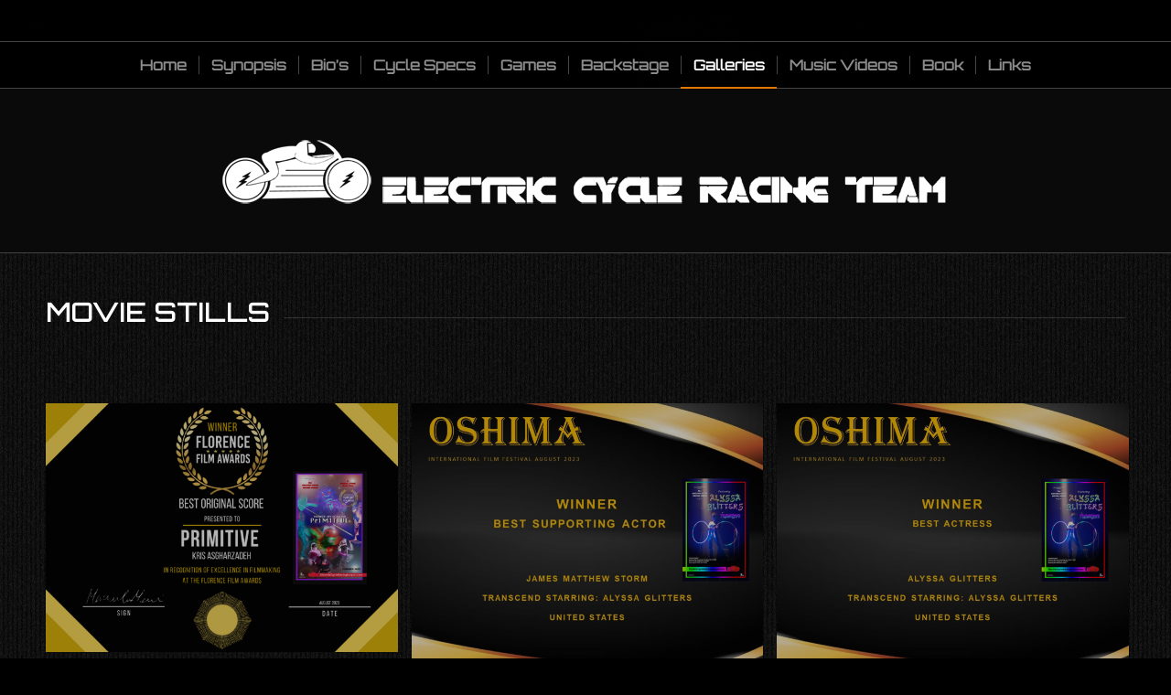

--- FILE ---
content_type: text/html; charset=UTF-8
request_url: https://electriccycleracingleague.com/movie-stills/
body_size: 60267
content:
<!DOCTYPE html>
<html lang="en-US" class="html_stretched responsive av-preloader-disabled  html_header_top html_logo_center html_bottom_nav_header html_menu_right html_custom html_header_sticky_disabled html_header_shrinking_disabled html_mobile_menu_phone html_header_searchicon_disabled html_content_align_center html_header_unstick_top_disabled html_header_stretch_disabled html_av-overlay-side html_av-overlay-side-classic html_av-submenu-noclone html_entry_id_232 av-cookies-no-cookie-consent av-no-preview av-default-lightbox html_text_menu_active av-mobile-menu-switch-default">
<head>
<meta charset="UTF-8" />
<meta name="robots" content="index, follow" />


<!-- mobile setting -->
<meta name="viewport" content="width=device-width, initial-scale=1">

<!-- Scripts/CSS and wp_head hook -->
<title>Movie Stills &#8211; Electric Cycle Racing League</title>
<meta name='robots' content='max-image-preview:large' />
<link rel="alternate" type="application/rss+xml" title="Electric Cycle Racing League &raquo; Feed" href="https://electriccycleracingleague.com/feed/" />
<link rel="alternate" type="application/rss+xml" title="Electric Cycle Racing League &raquo; Comments Feed" href="https://electriccycleracingleague.com/comments/feed/" />
<link rel="alternate" title="oEmbed (JSON)" type="application/json+oembed" href="https://electriccycleracingleague.com/wp-json/oembed/1.0/embed?url=https%3A%2F%2Felectriccycleracingleague.com%2Fmovie-stills%2F" />
<link rel="alternate" title="oEmbed (XML)" type="text/xml+oembed" href="https://electriccycleracingleague.com/wp-json/oembed/1.0/embed?url=https%3A%2F%2Felectriccycleracingleague.com%2Fmovie-stills%2F&#038;format=xml" />

<!-- google webfont font replacement -->

			<script type='text/javascript'>

				(function() {

					/*	check if webfonts are disabled by user setting via cookie - or user must opt in.	*/
					var html = document.getElementsByTagName('html')[0];
					var cookie_check = html.className.indexOf('av-cookies-needs-opt-in') >= 0 || html.className.indexOf('av-cookies-can-opt-out') >= 0;
					var allow_continue = true;
					var silent_accept_cookie = html.className.indexOf('av-cookies-user-silent-accept') >= 0;

					if( cookie_check && ! silent_accept_cookie )
					{
						if( ! document.cookie.match(/aviaCookieConsent/) || html.className.indexOf('av-cookies-session-refused') >= 0 )
						{
							allow_continue = false;
						}
						else
						{
							if( ! document.cookie.match(/aviaPrivacyRefuseCookiesHideBar/) )
							{
								allow_continue = false;
							}
							else if( ! document.cookie.match(/aviaPrivacyEssentialCookiesEnabled/) )
							{
								allow_continue = false;
							}
							else if( document.cookie.match(/aviaPrivacyGoogleWebfontsDisabled/) )
							{
								allow_continue = false;
							}
						}
					}

					if( allow_continue )
					{
						var f = document.createElement('link');

						f.type 	= 'text/css';
						f.rel 	= 'stylesheet';
						f.href 	= 'https://fonts.googleapis.com/css?family=Orbitron&display=auto';
						f.id 	= 'avia-google-webfont';

						document.getElementsByTagName('head')[0].appendChild(f);
					}
				})();

			</script>
			<style id='wp-img-auto-sizes-contain-inline-css' type='text/css'>
img:is([sizes=auto i],[sizes^="auto," i]){contain-intrinsic-size:3000px 1500px}
/*# sourceURL=wp-img-auto-sizes-contain-inline-css */
</style>
<style id='wp-emoji-styles-inline-css' type='text/css'>

	img.wp-smiley, img.emoji {
		display: inline !important;
		border: none !important;
		box-shadow: none !important;
		height: 1em !important;
		width: 1em !important;
		margin: 0 0.07em !important;
		vertical-align: -0.1em !important;
		background: none !important;
		padding: 0 !important;
	}
/*# sourceURL=wp-emoji-styles-inline-css */
</style>
<link rel='stylesheet' id='avia-merged-styles-css' href='https://electriccycleracingleague.com/wp-content/uploads/dynamic_avia/avia-merged-styles-d20eceb82a21f1981f3c53903469289b---64b6b7b4138c2.css' type='text/css' media='all' />
<link rel='stylesheet' id='avia-single-post-232-css' href='https://electriccycleracingleague.com/wp-content/uploads/dynamic_avia/avia_posts_css/post-232.css?ver=ver-1694137729' type='text/css' media='all' />
<script type="text/javascript" src="https://electriccycleracingleague.com/wp-includes/js/jquery/jquery.min.js?ver=3.7.1" id="jquery-core-js"></script>
<script type="text/javascript" src="https://electriccycleracingleague.com/wp-content/uploads/dynamic_avia/avia-head-scripts-1625cf212a1fb3adcc071daec390497f---64b6b7b419bfd.js" id="avia-head-scripts-js"></script>
<link rel="https://api.w.org/" href="https://electriccycleracingleague.com/wp-json/" /><link rel="alternate" title="JSON" type="application/json" href="https://electriccycleracingleague.com/wp-json/wp/v2/pages/232" /><link rel="EditURI" type="application/rsd+xml" title="RSD" href="https://electriccycleracingleague.com/xmlrpc.php?rsd" />
<meta name="generator" content="WordPress 6.9" />
<link rel="canonical" href="https://electriccycleracingleague.com/movie-stills/" />
<link rel='shortlink' href='https://electriccycleracingleague.com/?p=232' />
<link rel="profile" href="http://gmpg.org/xfn/11" />
<link rel="alternate" type="application/rss+xml" title="Electric Cycle Racing League RSS2 Feed" href="https://electriccycleracingleague.com/feed/" />
<link rel="pingback" href="https://electriccycleracingleague.com/xmlrpc.php" />

<style type='text/css' media='screen'>
 #top #header_main > .container, #top #header_main > .container .main_menu  .av-main-nav > li > a, #top #header_main #menu-item-shop .cart_dropdown_link{ height:45px; line-height: 45px; }
 .html_top_nav_header .av-logo-container{ height:45px;  }
 .html_header_top.html_header_sticky #top #wrap_all #main{ padding-top:97px; } 
</style>
<!--[if lt IE 9]><script src="https://electriccycleracingleague.com/wp-content/themes/enfold/js/html5shiv.js"></script><![endif]-->
<link rel="icon" href="https://electriccycleracingleague.com/wp-content/uploads/2021/12/fav.jpg" type="image/x-icon">

<!-- To speed up the rendering and to display the site as fast as possible to the user we include some styles and scripts for above the fold content inline -->
<script type="text/javascript">'use strict';var avia_is_mobile=!1;if(/Android|webOS|iPhone|iPad|iPod|BlackBerry|IEMobile|Opera Mini/i.test(navigator.userAgent)&&'ontouchstart' in document.documentElement){avia_is_mobile=!0;document.documentElement.className+=' avia_mobile '}
else{document.documentElement.className+=' avia_desktop '};document.documentElement.className+=' js_active ';(function(){var e=['-webkit-','-moz-','-ms-',''],n='',o=!1,a=!1;for(var t in e){if(e[t]+'transform' in document.documentElement.style){o=!0;n=e[t]+'transform'};if(e[t]+'perspective' in document.documentElement.style){a=!0}};if(o){document.documentElement.className+=' avia_transform '};if(a){document.documentElement.className+=' avia_transform3d '};if(typeof document.getElementsByClassName=='function'&&typeof document.documentElement.getBoundingClientRect=='function'&&avia_is_mobile==!1){if(n&&window.innerHeight>0){setTimeout(function(){var e=0,o={},a=0,t=document.getElementsByClassName('av-parallax'),i=window.pageYOffset||document.documentElement.scrollTop;for(e=0;e<t.length;e++){t[e].style.top='0px';o=t[e].getBoundingClientRect();a=Math.ceil((window.innerHeight+i-o.top)*0.3);t[e].style[n]='translate(0px, '+a+'px)';t[e].style.top='auto';t[e].className+=' enabled-parallax '}},50)}}})();</script><style type="text/css">
		@font-face {font-family: 'entypo-fontello'; font-weight: normal; font-style: normal; font-display: auto;
		src: url('https://electriccycleracingleague.com/wp-content/themes/enfold/config-templatebuilder/avia-template-builder/assets/fonts/entypo-fontello.woff2') format('woff2'),
		url('https://electriccycleracingleague.com/wp-content/themes/enfold/config-templatebuilder/avia-template-builder/assets/fonts/entypo-fontello.woff') format('woff'),
		url('https://electriccycleracingleague.com/wp-content/themes/enfold/config-templatebuilder/avia-template-builder/assets/fonts/entypo-fontello.ttf') format('truetype'),
		url('https://electriccycleracingleague.com/wp-content/themes/enfold/config-templatebuilder/avia-template-builder/assets/fonts/entypo-fontello.svg#entypo-fontello') format('svg'),
		url('https://electriccycleracingleague.com/wp-content/themes/enfold/config-templatebuilder/avia-template-builder/assets/fonts/entypo-fontello.eot'),
		url('https://electriccycleracingleague.com/wp-content/themes/enfold/config-templatebuilder/avia-template-builder/assets/fonts/entypo-fontello.eot?#iefix') format('embedded-opentype');
		} #top .avia-font-entypo-fontello, body .avia-font-entypo-fontello, html body [data-av_iconfont='entypo-fontello']:before{ font-family: 'entypo-fontello'; }
		</style>

<!--
Debugging Info for Theme support: 

Theme: Enfold
Version: 5.6.3
Installed: enfold
AviaFramework Version: 5.6
AviaBuilder Version: 5.3
aviaElementManager Version: 1.0.1
ML:1G-PU:26-PLA:3
WP:6.9
Compress: CSS:modules only - JS:modules only
Updates: disabled
PLAu:3
-->
</head>

<body id="top" class="wp-singular page-template-default page page-id-232 wp-theme-enfold stretched rtl_columns av-curtain-numeric orbitron arial-websave arial " itemscope="itemscope" itemtype="https://schema.org/WebPage" >

	
	<div id='wrap_all'>

	
<header id='header' class='all_colors header_color dark_bg_color  av_header_top av_logo_center av_bottom_nav_header av_menu_right av_custom av_header_sticky_disabled av_header_shrinking_disabled av_header_stretch_disabled av_mobile_menu_phone av_header_searchicon_disabled av_header_unstick_top_disabled av_seperator_small_border av_alternate_logo_active' data-av_shrink_factor='50' role="banner" itemscope="itemscope" itemtype="https://schema.org/WPHeader" >

		<div  id='header_main' class='container_wrap container_wrap_logo'>

        <div class='container av-logo-container'><div class='inner-container'><span class='logo avia-standard-logo'><a href='https://electriccycleracingleague.com/' class=''><img src="https://electriccycleracingleague.com/wp-content/uploads/2021/12/logo-300x189.png" height="100" width="300" alt='Electric Cycle Racing League' title='' /></a></span></div></div><div id='header_main_alternate' class='container_wrap'><div class='container'><nav class='main_menu' data-selectname='Select a page'  role="navigation" itemscope="itemscope" itemtype="https://schema.org/SiteNavigationElement" ><div class="avia-menu av-main-nav-wrap"><ul role="menu" class="menu av-main-nav" id="avia-menu"><li role="menuitem" id="menu-item-30" class="menu-item menu-item-type-post_type menu-item-object-page menu-item-home menu-item-top-level menu-item-top-level-1"><a href="https://electriccycleracingleague.com/" itemprop="url" tabindex="0"><span class="avia-bullet"></span><span class="avia-menu-text">Home</span><span class="avia-menu-fx"><span class="avia-arrow-wrap"><span class="avia-arrow"></span></span></span></a></li>
<li role="menuitem" id="menu-item-29" class="menu-item menu-item-type-post_type menu-item-object-page menu-item-top-level menu-item-top-level-2"><a href="https://electriccycleracingleague.com/synopsis/" itemprop="url" tabindex="0"><span class="avia-bullet"></span><span class="avia-menu-text">Synopsis</span><span class="avia-menu-fx"><span class="avia-arrow-wrap"><span class="avia-arrow"></span></span></span></a></li>
<li role="menuitem" id="menu-item-28" class="menu-item menu-item-type-post_type menu-item-object-page menu-item-top-level menu-item-top-level-3"><a href="https://electriccycleracingleague.com/bios/" itemprop="url" tabindex="0"><span class="avia-bullet"></span><span class="avia-menu-text">Bio’s</span><span class="avia-menu-fx"><span class="avia-arrow-wrap"><span class="avia-arrow"></span></span></span></a></li>
<li role="menuitem" id="menu-item-27" class="menu-item menu-item-type-post_type menu-item-object-page menu-item-top-level menu-item-top-level-4"><a href="https://electriccycleracingleague.com/cycle-specs/" itemprop="url" tabindex="0"><span class="avia-bullet"></span><span class="avia-menu-text">Cycle Specs</span><span class="avia-menu-fx"><span class="avia-arrow-wrap"><span class="avia-arrow"></span></span></span></a></li>
<li role="menuitem" id="menu-item-26" class="menu-item menu-item-type-post_type menu-item-object-page menu-item-top-level menu-item-top-level-5"><a href="https://electriccycleracingleague.com/games/" itemprop="url" tabindex="0"><span class="avia-bullet"></span><span class="avia-menu-text">Games</span><span class="avia-menu-fx"><span class="avia-arrow-wrap"><span class="avia-arrow"></span></span></span></a></li>
<li role="menuitem" id="menu-item-33" class="menu-item menu-item-type-post_type menu-item-object-page menu-item-top-level menu-item-top-level-6"><a href="https://electriccycleracingleague.com/backstage/" itemprop="url" tabindex="0"><span class="avia-bullet"></span><span class="avia-menu-text">Backstage</span><span class="avia-menu-fx"><span class="avia-arrow-wrap"><span class="avia-arrow"></span></span></span></a></li>
<li role="menuitem" id="menu-item-234" class="menu-item menu-item-type-custom menu-item-object-custom current-menu-ancestor current-menu-parent menu-item-has-children menu-item-top-level menu-item-top-level-7"><a href="#" itemprop="url" tabindex="0"><span class="avia-bullet"></span><span class="avia-menu-text">Galleries</span><span class="avia-menu-fx"><span class="avia-arrow-wrap"><span class="avia-arrow"></span></span></span></a>


<ul class="sub-menu">
	<li role="menuitem" id="menu-item-236" class="menu-item menu-item-type-post_type menu-item-object-page"><a href="https://electriccycleracingleague.com/posters/" itemprop="url" tabindex="0"><span class="avia-bullet"></span><span class="avia-menu-text">Posters</span></a></li>
	<li role="menuitem" id="menu-item-235" class="menu-item menu-item-type-post_type menu-item-object-page current-menu-item page_item page-item-232 current_page_item"><a href="https://electriccycleracingleague.com/movie-stills/" itemprop="url" tabindex="0"><span class="avia-bullet"></span><span class="avia-menu-text">Movie Stills</span></a></li>
</ul>
</li>
<li role="menuitem" id="menu-item-588" class="menu-item menu-item-type-custom menu-item-object-custom menu-item-has-children menu-item-top-level menu-item-top-level-8"><a href="#" itemprop="url" tabindex="0"><span class="avia-bullet"></span><span class="avia-menu-text">Music Videos</span><span class="avia-menu-fx"><span class="avia-arrow-wrap"><span class="avia-arrow"></span></span></span></a>


<ul class="sub-menu">
	<li role="menuitem" id="menu-item-586" class="menu-item menu-item-type-post_type menu-item-object-page"><a href="https://electriccycleracingleague.com/jive/" itemprop="url" tabindex="0"><span class="avia-bullet"></span><span class="avia-menu-text">Jive</span></a></li>
	<li role="menuitem" id="menu-item-554" class="menu-item menu-item-type-post_type menu-item-object-page"><a href="https://electriccycleracingleague.com/primitive/" itemprop="url" tabindex="0"><span class="avia-bullet"></span><span class="avia-menu-text">Primitive</span></a></li>
	<li role="menuitem" id="menu-item-581" class="menu-item menu-item-type-post_type menu-item-object-page"><a href="https://electriccycleracingleague.com/transcend/" itemprop="url" tabindex="0"><span class="avia-bullet"></span><span class="avia-menu-text">Transcend</span></a></li>
</ul>
</li>
<li role="menuitem" id="menu-item-615" class="menu-item menu-item-type-post_type menu-item-object-page menu-item-mega-parent  menu-item-top-level menu-item-top-level-9"><a href="https://electriccycleracingleague.com/book/" itemprop="url" tabindex="0"><span class="avia-bullet"></span><span class="avia-menu-text">Book</span><span class="avia-menu-fx"><span class="avia-arrow-wrap"><span class="avia-arrow"></span></span></span></a></li>
<li role="menuitem" id="menu-item-562" class="menu-item menu-item-type-post_type menu-item-object-page menu-item-top-level menu-item-top-level-10"><a href="https://electriccycleracingleague.com/links/" itemprop="url" tabindex="0"><span class="avia-bullet"></span><span class="avia-menu-text">Links</span><span class="avia-menu-fx"><span class="avia-arrow-wrap"><span class="avia-arrow"></span></span></span></a></li>
<li class="av-burger-menu-main menu-item-avia-special ">
	        			<a href="#" aria-label="Menu" aria-hidden="false">
							<span class="av-hamburger av-hamburger--spin av-js-hamburger">
								<span class="av-hamburger-box">
						          <span class="av-hamburger-inner"></span>
						          <strong>Menu</strong>
								</span>
							</span>
							<span class="avia_hidden_link_text">Menu</span>
						</a>
	        		   </li></ul></div></nav></div> </div> 
		<!-- end container_wrap-->
		</div>
<div class="header_bg"></div>
<!-- end header -->
</header>

	<div id='main' class='all_colors' data-scroll-offset='0'>

	<div id='av_section_1'  class='avia-section av-11iw4g-5f6c4da958068bbb8d630f13f07a84f1 main_color avia-section-default avia-no-shadow  avia-builder-el-0  el_before_av_one_full  avia-builder-el-first  avia-bg-style-scroll av-section-color-overlay-active container_wrap fullsize'  ><div class="av-section-color-overlay-wrap"><div class="av-section-color-overlay"></div><div class='container av-section-cont-open' ><main  role="main" itemprop="mainContentOfPage"  class='template-page content  av-content-full alpha units'><div class='post-entry post-entry-type-page post-entry-232'><div class='entry-content-wrapper clearfix'>
<div  class='avia-image-container av-vdjrc-c96b3936615d8bbc4fe4f09e0cbc2bd2 av-styling- avia-align-center  avia-builder-el-1  avia-builder-el-no-sibling '   itemprop="image" itemscope="itemscope" itemtype="https://schema.org/ImageObject" ><div class="avia-image-container-inner"><div class="avia-image-overlay-wrap"><img class='wp-image-199 avia-img-lazy-loading-not-199 avia_image ' src='https://electriccycleracingleague.com/wp-content/uploads/2021/12/white.png' alt='' title='whit'  height="79" width="800"  itemprop="thumbnailUrl"  /></div></div></div>
</div></div></main><!-- close content main element --></div></div></div><div id='after_section_1'  class='main_color av_default_container_wrap container_wrap fullsize'  ><div class='container av-section-cont-open' ><div class='template-page content  av-content-full alpha units'><div class='post-entry post-entry-type-page post-entry-232'><div class='entry-content-wrapper clearfix'>
<div  class='flex_column av-qkga0-347ea22bb22d368fe246bb93a45ed114 av_one_full  avia-builder-el-2  el_after_av_section  el_before_av_one_full  avia-builder-el-first  first flex_column_div av-zero-column-padding  '     ><div  class='av-special-heading av-lnflc-a7f889368a8555880e944b725c8a3310 av-special-heading-h2  avia-builder-el-3  avia-builder-el-no-sibling '><h2 class='av-special-heading-tag'  itemprop="headline"  >Movie Stills</h2><div class="special-heading-border"><div class="special-heading-inner-border"></div></div></div></div>
<div  class='flex_column av-errp4-b158894144d1d45dbf8c1c4ef32fd3fa av_one_full  avia-builder-el-4  el_after_av_one_full  avia-builder-el-last  first flex_column_div av-zero-column-padding  column-top-margin'     ><div id='av-masonry-1' class='av-masonry av-bvim0-cb476d326cf497a18acaaeee04a8d8d9 noHover av-flex-size av-large-gap av-hover-overlay-active av-masonry-animation-active av-masonry-col-flexible av-caption-always av-caption-style- av-masonry-gallery ' data-post_id="232"><div class="av-masonry-container isotope av-js-disabled"><div class='av-masonry-entry isotope-item av-masonry-item-no-image '></div><a href="https://electriccycleracingleague.com/wp-content/uploads/2023/09/Flourence_-Primitive.jpg"  aria-label="image image with no title"  id='av-masonry-1-item-705' data-av-masonry-item='705' class='av-masonry-entry isotope-item post-705 attachment type-attachment status-inherit hentry  av-masonry-item-with-image' title="" alt=""    itemprop="thumbnailUrl" ><div class='av-inner-masonry-sizer'></div><figure class='av-inner-masonry main_color'><div class="av-masonry-outerimage-container"><div class='av-masonry-image-container'   ><img decoding="async" width="705" height="498" class="wp-image-705 avia-img-lazy-loading-not-705"  src="https://electriccycleracingleague.com/wp-content/uploads/2023/09/Flourence_-Primitive-705x498.jpg" title="" alt="" srcset="https://electriccycleracingleague.com/wp-content/uploads/2023/09/Flourence_-Primitive-705x498.jpg 705w, https://electriccycleracingleague.com/wp-content/uploads/2023/09/Flourence_-Primitive-300x212.jpg 300w, https://electriccycleracingleague.com/wp-content/uploads/2023/09/Flourence_-Primitive-768x543.jpg 768w, https://electriccycleracingleague.com/wp-content/uploads/2023/09/Flourence_-Primitive-260x185.jpg 260w, https://electriccycleracingleague.com/wp-content/uploads/2023/09/Flourence_-Primitive.jpg 900w" sizes="(max-width: 705px) 100vw, 705px" /></div></div></figure></a><!--end av-masonry entry--><a href="https://electriccycleracingleague.com/wp-content/uploads/2023/09/OSHIMA-Best-Actor-1030x773.jpg"  aria-label="image OSHIMA Best Actor"  id='av-masonry-1-item-700' data-av-masonry-item='700' class='av-masonry-entry isotope-item post-700 attachment type-attachment status-inherit hentry  av-masonry-item-with-image' title="OSHIMA Best Actor" alt=""    itemprop="thumbnailUrl" ><div class='av-inner-masonry-sizer'></div><figure class='av-inner-masonry main_color'><div class="av-masonry-outerimage-container"><div class='av-masonry-image-container'   ><img decoding="async" width="705" height="529" class="wp-image-700 avia-img-lazy-loading-not-700"  src="https://electriccycleracingleague.com/wp-content/uploads/2023/09/OSHIMA-Best-Actor-705x529.jpg" title="OSHIMA Best Actor" alt="" srcset="https://electriccycleracingleague.com/wp-content/uploads/2023/09/OSHIMA-Best-Actor-705x529.jpg 705w, https://electriccycleracingleague.com/wp-content/uploads/2023/09/OSHIMA-Best-Actor-300x225.jpg 300w, https://electriccycleracingleague.com/wp-content/uploads/2023/09/OSHIMA-Best-Actor-1030x773.jpg 1030w, https://electriccycleracingleague.com/wp-content/uploads/2023/09/OSHIMA-Best-Actor-768x576.jpg 768w, https://electriccycleracingleague.com/wp-content/uploads/2023/09/OSHIMA-Best-Actor.jpg 1280w" sizes="(max-width: 705px) 100vw, 705px" /></div></div></figure></a><!--end av-masonry entry--><a href="https://electriccycleracingleague.com/wp-content/uploads/2023/09/OSHIMA-Best-Actress-1030x773.jpg"  aria-label="image OSHIMA Best Actress"  id='av-masonry-1-item-701' data-av-masonry-item='701' class='av-masonry-entry isotope-item post-701 attachment type-attachment status-inherit hentry  av-masonry-item-with-image' title="OSHIMA Best Actress" alt=""    itemprop="thumbnailUrl" ><div class='av-inner-masonry-sizer'></div><figure class='av-inner-masonry main_color'><div class="av-masonry-outerimage-container"><div class='av-masonry-image-container'   ><img decoding="async" width="705" height="529" class="wp-image-701 avia-img-lazy-loading-not-701"  src="https://electriccycleracingleague.com/wp-content/uploads/2023/09/OSHIMA-Best-Actress-705x529.jpg" title="OSHIMA Best Actress" alt="" srcset="https://electriccycleracingleague.com/wp-content/uploads/2023/09/OSHIMA-Best-Actress-705x529.jpg 705w, https://electriccycleracingleague.com/wp-content/uploads/2023/09/OSHIMA-Best-Actress-300x225.jpg 300w, https://electriccycleracingleague.com/wp-content/uploads/2023/09/OSHIMA-Best-Actress-1030x773.jpg 1030w, https://electriccycleracingleague.com/wp-content/uploads/2023/09/OSHIMA-Best-Actress-768x576.jpg 768w, https://electriccycleracingleague.com/wp-content/uploads/2023/09/OSHIMA-Best-Actress.jpg 1280w" sizes="(max-width: 705px) 100vw, 705px" /></div></div></figure></a><!--end av-masonry entry--><a href="https://electriccycleracingleague.com/wp-content/uploads/2023/09/OSHIMA-Best-Video-1030x773.jpg"  aria-label="image OSHIMA Best Video"  id='av-masonry-1-item-703' data-av-masonry-item='703' class='av-masonry-entry isotope-item post-703 attachment type-attachment status-inherit hentry  av-masonry-item-with-image' title="OSHIMA Best Video" alt=""    itemprop="thumbnailUrl" ><div class='av-inner-masonry-sizer'></div><figure class='av-inner-masonry main_color'><div class="av-masonry-outerimage-container"><div class='av-masonry-image-container'   ><img decoding="async" width="705" height="529" class="wp-image-703 avia-img-lazy-loading-not-703"  src="https://electriccycleracingleague.com/wp-content/uploads/2023/09/OSHIMA-Best-Video-705x529.jpg" title="OSHIMA Best Video" alt="" srcset="https://electriccycleracingleague.com/wp-content/uploads/2023/09/OSHIMA-Best-Video-705x529.jpg 705w, https://electriccycleracingleague.com/wp-content/uploads/2023/09/OSHIMA-Best-Video-300x225.jpg 300w, https://electriccycleracingleague.com/wp-content/uploads/2023/09/OSHIMA-Best-Video-1030x773.jpg 1030w, https://electriccycleracingleague.com/wp-content/uploads/2023/09/OSHIMA-Best-Video-768x576.jpg 768w, https://electriccycleracingleague.com/wp-content/uploads/2023/09/OSHIMA-Best-Video.jpg 1280w" sizes="(max-width: 705px) 100vw, 705px" /></div></div></figure></a><!--end av-masonry entry--><a href="https://electriccycleracingleague.com/wp-content/uploads/2023/09/OSHIMA-Best-Sup-Actress-1030x773.jpg"  aria-label="image OSHIMA Best Sup Actress"  id='av-masonry-1-item-702' data-av-masonry-item='702' class='av-masonry-entry isotope-item post-702 attachment type-attachment status-inherit hentry  av-masonry-item-with-image' title="OSHIMA Best Sup Actress" alt=""    itemprop="thumbnailUrl" ><div class='av-inner-masonry-sizer'></div><figure class='av-inner-masonry main_color'><div class="av-masonry-outerimage-container"><div class='av-masonry-image-container'   ><img decoding="async" width="705" height="529" class="wp-image-702 avia-img-lazy-loading-not-702"  src="https://electriccycleracingleague.com/wp-content/uploads/2023/09/OSHIMA-Best-Sup-Actress-705x529.jpg" title="OSHIMA Best Sup Actress" alt="" srcset="https://electriccycleracingleague.com/wp-content/uploads/2023/09/OSHIMA-Best-Sup-Actress-705x529.jpg 705w, https://electriccycleracingleague.com/wp-content/uploads/2023/09/OSHIMA-Best-Sup-Actress-300x225.jpg 300w, https://electriccycleracingleague.com/wp-content/uploads/2023/09/OSHIMA-Best-Sup-Actress-1030x773.jpg 1030w, https://electriccycleracingleague.com/wp-content/uploads/2023/09/OSHIMA-Best-Sup-Actress-768x576.jpg 768w, https://electriccycleracingleague.com/wp-content/uploads/2023/09/OSHIMA-Best-Sup-Actress.jpg 1280w" sizes="(max-width: 705px) 100vw, 705px" /></div></div></figure></a><!--end av-masonry entry--><a href="https://electriccycleracingleague.com/wp-content/uploads/2023/07/Orson-Wells-Best-Picture.jpg"  aria-label="image Orson Wells Best Picture"  id='av-masonry-1-item-697' data-av-masonry-item='697' class='av-masonry-entry isotope-item post-697 attachment type-attachment status-inherit hentry  av-masonry-item-with-image' title="Orson Wells Best Picture" alt=""    itemprop="thumbnailUrl" ><div class='av-inner-masonry-sizer'></div><figure class='av-inner-masonry main_color'><div class="av-masonry-outerimage-container"><div class='av-masonry-image-container'   ><img decoding="async" width="705" height="503" class="wp-image-697 avia-img-lazy-loading-not-697"  src="https://electriccycleracingleague.com/wp-content/uploads/2023/07/Orson-Wells-Best-Picture-705x503.jpg" title="Orson Wells Best Picture" alt="" srcset="https://electriccycleracingleague.com/wp-content/uploads/2023/07/Orson-Wells-Best-Picture-705x503.jpg 705w, https://electriccycleracingleague.com/wp-content/uploads/2023/07/Orson-Wells-Best-Picture-300x214.jpg 300w, https://electriccycleracingleague.com/wp-content/uploads/2023/07/Orson-Wells-Best-Picture-768x548.jpg 768w, https://electriccycleracingleague.com/wp-content/uploads/2023/07/Orson-Wells-Best-Picture-260x185.jpg 260w, https://electriccycleracingleague.com/wp-content/uploads/2023/07/Orson-Wells-Best-Picture.jpg 1000w" sizes="(max-width: 705px) 100vw, 705px" /></div></div></figure></a><!--end av-masonry entry--><a href="https://electriccycleracingleague.com/wp-content/uploads/2023/07/BEST-FILM.jpg"  aria-label="image BEST FILM"  id='av-masonry-1-item-696' data-av-masonry-item='696' class='av-masonry-entry isotope-item post-696 attachment type-attachment status-inherit hentry  av-masonry-item-with-image' title="BEST FILM" alt=""    itemprop="thumbnailUrl" ><div class='av-inner-masonry-sizer'></div><figure class='av-inner-masonry main_color'><div class="av-masonry-outerimage-container"><div class='av-masonry-image-container'   ><img decoding="async" width="705" height="503" class="wp-image-696 avia-img-lazy-loading-not-696"  src="https://electriccycleracingleague.com/wp-content/uploads/2023/07/BEST-FILM-705x503.jpg" title="BEST FILM" alt="" srcset="https://electriccycleracingleague.com/wp-content/uploads/2023/07/BEST-FILM-705x503.jpg 705w, https://electriccycleracingleague.com/wp-content/uploads/2023/07/BEST-FILM-300x214.jpg 300w, https://electriccycleracingleague.com/wp-content/uploads/2023/07/BEST-FILM-768x548.jpg 768w, https://electriccycleracingleague.com/wp-content/uploads/2023/07/BEST-FILM-260x185.jpg 260w, https://electriccycleracingleague.com/wp-content/uploads/2023/07/BEST-FILM.jpg 1000w" sizes="(max-width: 705px) 100vw, 705px" /></div></div></figure></a><!--end av-masonry entry--><a href="https://electriccycleracingleague.com/wp-content/uploads/2023/07/BEST-DIRECTOR.jpg"  aria-label="image BEST DIRECTOR"  id='av-masonry-1-item-695' data-av-masonry-item='695' class='av-masonry-entry isotope-item post-695 attachment type-attachment status-inherit hentry  av-masonry-item-with-image' title="BEST DIRECTOR" alt=""    itemprop="thumbnailUrl" ><div class='av-inner-masonry-sizer'></div><figure class='av-inner-masonry main_color'><div class="av-masonry-outerimage-container"><div class='av-masonry-image-container'   ><img decoding="async" width="705" height="503" class="wp-image-695 avia-img-lazy-loading-not-695"  src="https://electriccycleracingleague.com/wp-content/uploads/2023/07/BEST-DIRECTOR-705x503.jpg" title="BEST DIRECTOR" alt="" srcset="https://electriccycleracingleague.com/wp-content/uploads/2023/07/BEST-DIRECTOR-705x503.jpg 705w, https://electriccycleracingleague.com/wp-content/uploads/2023/07/BEST-DIRECTOR-300x214.jpg 300w, https://electriccycleracingleague.com/wp-content/uploads/2023/07/BEST-DIRECTOR-768x548.jpg 768w, https://electriccycleracingleague.com/wp-content/uploads/2023/07/BEST-DIRECTOR-260x185.jpg 260w, https://electriccycleracingleague.com/wp-content/uploads/2023/07/BEST-DIRECTOR.jpg 1000w" sizes="(max-width: 705px) 100vw, 705px" /></div></div></figure></a><!--end av-masonry entry--><a href="https://electriccycleracingleague.com/wp-content/uploads/2023/04/LA-LIVE-Press-Release-b-1030x796.jpg"  aria-label="image image with no title"  id='av-masonry-1-item-689' data-av-masonry-item='689' class='av-masonry-entry isotope-item post-689 attachment type-attachment status-inherit hentry  av-masonry-item-with-image' title="" alt=""    itemprop="thumbnailUrl" ><div class='av-inner-masonry-sizer'></div><figure class='av-inner-masonry main_color'><div class="av-masonry-outerimage-container"><div class='av-masonry-image-container'   ><img decoding="async" width="705" height="545" class="wp-image-689 avia-img-lazy-loading-not-689"  src="https://electriccycleracingleague.com/wp-content/uploads/2023/04/LA-LIVE-Press-Release-b-705x545.jpg" title="" alt="" srcset="https://electriccycleracingleague.com/wp-content/uploads/2023/04/LA-LIVE-Press-Release-b-705x545.jpg 705w, https://electriccycleracingleague.com/wp-content/uploads/2023/04/LA-LIVE-Press-Release-b-300x232.jpg 300w, https://electriccycleracingleague.com/wp-content/uploads/2023/04/LA-LIVE-Press-Release-b-1030x796.jpg 1030w, https://electriccycleracingleague.com/wp-content/uploads/2023/04/LA-LIVE-Press-Release-b-768x593.jpg 768w, https://electriccycleracingleague.com/wp-content/uploads/2023/04/LA-LIVE-Press-Release-b-450x348.jpg 450w, https://electriccycleracingleague.com/wp-content/uploads/2023/04/LA-LIVE-Press-Release-b.jpg 1200w" sizes="(max-width: 705px) 100vw, 705px" /></div></div></figure></a><!--end av-masonry entry--><a href="https://electriccycleracingleague.com/wp-content/uploads/2022/12/FilmmakerLife-788x1030.jpg"  aria-label="image image with no title"  id='av-masonry-1-item-673' data-av-masonry-item='673' class='av-masonry-entry isotope-item post-673 attachment type-attachment status-inherit hentry  av-masonry-item-with-image' title="" alt=""  data-av-masonry-custom-link="https://filmmakerlife.com/project-review/the-electric-cycle-racing-league-2022-review/"  itemprop="thumbnailUrl" ><div class='av-inner-masonry-sizer'></div><figure class='av-inner-masonry main_color'><div class="av-masonry-outerimage-container"><div class='av-masonry-image-container'   ><img decoding="async" width="539" height="705" class="wp-image-673 avia-img-lazy-loading-not-673"  src="https://electriccycleracingleague.com/wp-content/uploads/2022/12/FilmmakerLife-539x705.jpg" title="" alt="" srcset="https://electriccycleracingleague.com/wp-content/uploads/2022/12/FilmmakerLife-539x705.jpg 539w, https://electriccycleracingleague.com/wp-content/uploads/2022/12/FilmmakerLife-230x300.jpg 230w, https://electriccycleracingleague.com/wp-content/uploads/2022/12/FilmmakerLife-788x1030.jpg 788w, https://electriccycleracingleague.com/wp-content/uploads/2022/12/FilmmakerLife-768x1004.jpg 768w, https://electriccycleracingleague.com/wp-content/uploads/2022/12/FilmmakerLife-450x588.jpg 450w, https://electriccycleracingleague.com/wp-content/uploads/2022/12/FilmmakerLife.jpg 918w" sizes="(max-width: 539px) 100vw, 539px" /></div></div></figure></a><!--end av-masonry entry--><a href="https://electriccycleracingleague.com/wp-content/uploads/2023/03/CUCKOO-Best-Action-Adventure.jpg"  aria-label="image CUCKOO Best Action Adventure"  id='av-masonry-1-item-683' data-av-masonry-item='683' class='av-masonry-entry isotope-item post-683 attachment type-attachment status-inherit hentry  av-masonry-item-with-image' title="CUCKOO Best Action Adventure" alt=""    itemprop="thumbnailUrl" ><div class='av-inner-masonry-sizer'></div><figure class='av-inner-masonry main_color'><div class="av-masonry-outerimage-container"><div class='av-masonry-image-container'   ><img decoding="async" width="705" height="505" class="wp-image-683 avia-img-lazy-loading-not-683"  src="https://electriccycleracingleague.com/wp-content/uploads/2023/03/CUCKOO-Best-Action-Adventure-705x505.jpg" title="CUCKOO Best Action Adventure" alt="" srcset="https://electriccycleracingleague.com/wp-content/uploads/2023/03/CUCKOO-Best-Action-Adventure-705x505.jpg 705w, https://electriccycleracingleague.com/wp-content/uploads/2023/03/CUCKOO-Best-Action-Adventure-300x215.jpg 300w, https://electriccycleracingleague.com/wp-content/uploads/2023/03/CUCKOO-Best-Action-Adventure-768x550.jpg 768w, https://electriccycleracingleague.com/wp-content/uploads/2023/03/CUCKOO-Best-Action-Adventure-260x185.jpg 260w, https://electriccycleracingleague.com/wp-content/uploads/2023/03/CUCKOO-Best-Action-Adventure-450x323.jpg 450w, https://electriccycleracingleague.com/wp-content/uploads/2023/03/CUCKOO-Best-Action-Adventure.jpg 900w" sizes="(max-width: 705px) 100vw, 705px" /></div></div></figure></a><!--end av-masonry entry--><a href="https://electriccycleracingleague.com/wp-content/uploads/2023/03/CUCKOO-Director.jpg"  aria-label="image CUCKOO Director"  id='av-masonry-1-item-684' data-av-masonry-item='684' class='av-masonry-entry isotope-item post-684 attachment type-attachment status-inherit hentry  av-masonry-item-with-image' title="CUCKOO Director" alt=""    itemprop="thumbnailUrl" ><div class='av-inner-masonry-sizer'></div><figure class='av-inner-masonry main_color'><div class="av-masonry-outerimage-container"><div class='av-masonry-image-container'   ><img decoding="async" width="705" height="505" class="wp-image-684 avia-img-lazy-loading-not-684"  src="https://electriccycleracingleague.com/wp-content/uploads/2023/03/CUCKOO-Director-705x505.jpg" title="CUCKOO Director" alt="" srcset="https://electriccycleracingleague.com/wp-content/uploads/2023/03/CUCKOO-Director-705x505.jpg 705w, https://electriccycleracingleague.com/wp-content/uploads/2023/03/CUCKOO-Director-300x215.jpg 300w, https://electriccycleracingleague.com/wp-content/uploads/2023/03/CUCKOO-Director-768x550.jpg 768w, https://electriccycleracingleague.com/wp-content/uploads/2023/03/CUCKOO-Director-260x185.jpg 260w, https://electriccycleracingleague.com/wp-content/uploads/2023/03/CUCKOO-Director-450x323.jpg 450w, https://electriccycleracingleague.com/wp-content/uploads/2023/03/CUCKOO-Director.jpg 900w" sizes="(max-width: 705px) 100vw, 705px" /></div></div></figure></a><!--end av-masonry entry--><a href="https://electriccycleracingleague.com/wp-content/uploads/2023/02/ECRL-NAPLES-Best-Cine-cert.jpg"  aria-label="image ECRL NAPLES Best Cine cert"  id='av-masonry-1-item-679' data-av-masonry-item='679' class='av-masonry-entry isotope-item post-679 attachment type-attachment status-inherit hentry  av-masonry-item-with-image' title="ECRL NAPLES Best Cine cert" alt=""    itemprop="thumbnailUrl" ><div class='av-inner-masonry-sizer'></div><figure class='av-inner-masonry main_color'><div class="av-masonry-outerimage-container"><div class='av-masonry-image-container'   ><img decoding="async" width="705" height="498" class="wp-image-679 avia-img-lazy-loading-not-679"  src="https://electriccycleracingleague.com/wp-content/uploads/2023/02/ECRL-NAPLES-Best-Cine-cert-705x498.jpg" title="ECRL NAPLES Best Cine cert" alt="" srcset="https://electriccycleracingleague.com/wp-content/uploads/2023/02/ECRL-NAPLES-Best-Cine-cert-705x498.jpg 705w, https://electriccycleracingleague.com/wp-content/uploads/2023/02/ECRL-NAPLES-Best-Cine-cert-300x212.jpg 300w, https://electriccycleracingleague.com/wp-content/uploads/2023/02/ECRL-NAPLES-Best-Cine-cert-768x543.jpg 768w, https://electriccycleracingleague.com/wp-content/uploads/2023/02/ECRL-NAPLES-Best-Cine-cert-260x185.jpg 260w, https://electriccycleracingleague.com/wp-content/uploads/2023/02/ECRL-NAPLES-Best-Cine-cert-450x318.jpg 450w, https://electriccycleracingleague.com/wp-content/uploads/2023/02/ECRL-NAPLES-Best-Cine-cert.jpg 900w" sizes="(max-width: 705px) 100vw, 705px" /></div></div></figure></a><!--end av-masonry entry--><a href="https://electriccycleracingleague.com/wp-content/uploads/2023/02/ECRL-NAPLES-Best-Feture-cert.jpg"  aria-label="image ECRL NAPLES Best Feture cert"  id='av-masonry-1-item-680' data-av-masonry-item='680' class='av-masonry-entry isotope-item post-680 attachment type-attachment status-inherit hentry  av-masonry-item-with-image' title="ECRL NAPLES Best Feture cert" alt=""    itemprop="thumbnailUrl" ><div class='av-inner-masonry-sizer'></div><figure class='av-inner-masonry main_color'><div class="av-masonry-outerimage-container"><div class='av-masonry-image-container'   ><img decoding="async" width="705" height="498" class="wp-image-680 avia-img-lazy-loading-not-680"  src="https://electriccycleracingleague.com/wp-content/uploads/2023/02/ECRL-NAPLES-Best-Feture-cert-705x498.jpg" title="ECRL NAPLES Best Feture cert" alt="" srcset="https://electriccycleracingleague.com/wp-content/uploads/2023/02/ECRL-NAPLES-Best-Feture-cert-705x498.jpg 705w, https://electriccycleracingleague.com/wp-content/uploads/2023/02/ECRL-NAPLES-Best-Feture-cert-300x212.jpg 300w, https://electriccycleracingleague.com/wp-content/uploads/2023/02/ECRL-NAPLES-Best-Feture-cert-768x543.jpg 768w, https://electriccycleracingleague.com/wp-content/uploads/2023/02/ECRL-NAPLES-Best-Feture-cert-260x185.jpg 260w, https://electriccycleracingleague.com/wp-content/uploads/2023/02/ECRL-NAPLES-Best-Feture-cert-450x318.jpg 450w, https://electriccycleracingleague.com/wp-content/uploads/2023/02/ECRL-NAPLES-Best-Feture-cert.jpg 900w" sizes="(max-width: 705px) 100vw, 705px" /></div></div></figure></a><!--end av-masonry entry--><a href="https://electriccycleracingleague.com/wp-content/uploads/2023/01/R1.jpg"  aria-label="image image with no title"  id='av-masonry-1-item-676' data-av-masonry-item='676' class='av-masonry-entry isotope-item post-676 attachment type-attachment status-inherit hentry  av-masonry-item-with-image' title="" alt=""  data-av-masonry-custom-link="https://redmovieawards.com/itv_james_matthew_storm"  itemprop="thumbnailUrl" ><div class='av-inner-masonry-sizer'></div><figure class='av-inner-masonry main_color'><div class="av-masonry-outerimage-container"><div class='av-masonry-image-container'   ><img decoding="async" width="705" height="334" class="wp-image-676 avia-img-lazy-loading-not-676"  src="https://electriccycleracingleague.com/wp-content/uploads/2023/01/R1-705x334.jpg" title="" alt="" srcset="https://electriccycleracingleague.com/wp-content/uploads/2023/01/R1-705x334.jpg 705w, https://electriccycleracingleague.com/wp-content/uploads/2023/01/R1-300x142.jpg 300w, https://electriccycleracingleague.com/wp-content/uploads/2023/01/R1-768x364.jpg 768w, https://electriccycleracingleague.com/wp-content/uploads/2023/01/R1-450x213.jpg 450w, https://electriccycleracingleague.com/wp-content/uploads/2023/01/R1.jpg 900w" sizes="(max-width: 705px) 100vw, 705px" /></div></div></figure></a><!--end av-masonry entry--><a href="https://electriccycleracingleague.com/wp-content/uploads/2022/11/ECRL-PR-1030x796.jpg"  aria-label="image image with no title"  id='av-masonry-1-item-667' data-av-masonry-item='667' class='av-masonry-entry isotope-item post-667 attachment type-attachment status-inherit hentry  av-masonry-item-with-image' title="" alt=""    itemprop="thumbnailUrl" ><div class='av-inner-masonry-sizer'></div><figure class='av-inner-masonry main_color'><div class="av-masonry-outerimage-container"><div class='av-masonry-image-container'   ><img decoding="async" width="705" height="545" class="wp-image-667 avia-img-lazy-loading-not-667"  src="https://electriccycleracingleague.com/wp-content/uploads/2022/11/ECRL-PR-705x545.jpg" title="" alt="" srcset="https://electriccycleracingleague.com/wp-content/uploads/2022/11/ECRL-PR-705x545.jpg 705w, https://electriccycleracingleague.com/wp-content/uploads/2022/11/ECRL-PR-300x232.jpg 300w, https://electriccycleracingleague.com/wp-content/uploads/2022/11/ECRL-PR-1030x796.jpg 1030w, https://electriccycleracingleague.com/wp-content/uploads/2022/11/ECRL-PR-768x593.jpg 768w, https://electriccycleracingleague.com/wp-content/uploads/2022/11/ECRL-PR-450x348.jpg 450w, https://electriccycleracingleague.com/wp-content/uploads/2022/11/ECRL-PR.jpg 1200w" sizes="(max-width: 705px) 100vw, 705px" /></div></div></figure></a><!--end av-masonry entry--><a href="https://electriccycleracingleague.com/wp-content/uploads/2022/10/BEST-PRODUCTION-DESIGN-728x1030.jpg"  aria-label="image image with no title"  id='av-masonry-1-item-663' data-av-masonry-item='663' class='av-masonry-entry isotope-item post-663 attachment type-attachment status-inherit hentry  av-masonry-item-with-image' title="" alt=""    itemprop="thumbnailUrl" ><div class='av-inner-masonry-sizer'></div><figure class='av-inner-masonry main_color'><div class="av-masonry-outerimage-container"><div class='av-masonry-image-container'   ><img decoding="async" width="498" height="705" class="wp-image-663 avia-img-lazy-loading-not-663"  src="https://electriccycleracingleague.com/wp-content/uploads/2022/10/BEST-PRODUCTION-DESIGN-498x705.jpg" title="" alt="" srcset="https://electriccycleracingleague.com/wp-content/uploads/2022/10/BEST-PRODUCTION-DESIGN-498x705.jpg 498w, https://electriccycleracingleague.com/wp-content/uploads/2022/10/BEST-PRODUCTION-DESIGN-212x300.jpg 212w, https://electriccycleracingleague.com/wp-content/uploads/2022/10/BEST-PRODUCTION-DESIGN-728x1030.jpg 728w, https://electriccycleracingleague.com/wp-content/uploads/2022/10/BEST-PRODUCTION-DESIGN-768x1086.jpg 768w, https://electriccycleracingleague.com/wp-content/uploads/2022/10/BEST-PRODUCTION-DESIGN-450x637.jpg 450w, https://electriccycleracingleague.com/wp-content/uploads/2022/10/BEST-PRODUCTION-DESIGN.jpg 854w" sizes="(max-width: 498px) 100vw, 498px" /></div></div></figure></a><!--end av-masonry entry--><a href="https://electriccycleracingleague.com/wp-content/uploads/2022/10/GFF-copy-1030x796.jpg"  aria-label="image TGFF OFFICIAL SELECTION NEW"  id='av-masonry-1-item-658' data-av-masonry-item='658' class='av-masonry-entry isotope-item post-658 attachment type-attachment status-inherit hentry  av-masonry-item-with-image' title="TGFF OFFICIAL SELECTION NEW" alt=""    itemprop="thumbnailUrl" ><div class='av-inner-masonry-sizer'></div><figure class='av-inner-masonry main_color'><div class="av-masonry-outerimage-container"><div class='av-masonry-image-container'   ><img decoding="async" width="705" height="545" class="wp-image-658 avia-img-lazy-loading-not-658"  src="https://electriccycleracingleague.com/wp-content/uploads/2022/10/GFF-copy-705x545.jpg" title="TGFF OFFICIAL SELECTION NEW" alt="" srcset="https://electriccycleracingleague.com/wp-content/uploads/2022/10/GFF-copy-705x545.jpg 705w, https://electriccycleracingleague.com/wp-content/uploads/2022/10/GFF-copy-300x232.jpg 300w, https://electriccycleracingleague.com/wp-content/uploads/2022/10/GFF-copy-1030x796.jpg 1030w, https://electriccycleracingleague.com/wp-content/uploads/2022/10/GFF-copy-768x594.jpg 768w, https://electriccycleracingleague.com/wp-content/uploads/2022/10/GFF-copy-450x348.jpg 450w, https://electriccycleracingleague.com/wp-content/uploads/2022/10/GFF-copy.jpg 1111w" sizes="(max-width: 705px) 100vw, 705px" /></div></div></figure></a><!--end av-masonry entry--><a href="https://electriccycleracingleague.com/wp-content/uploads/2022/10/SDMA-WINNER-1-796x1030.jpg"  aria-label="image SDMA WINNER 1"  id='av-masonry-1-item-660' data-av-masonry-item='660' class='av-masonry-entry isotope-item post-660 attachment type-attachment status-inherit hentry  av-masonry-item-with-image' title="SDMA WINNER 1" alt=""    itemprop="thumbnailUrl" ><div class='av-inner-masonry-sizer'></div><figure class='av-inner-masonry main_color'><div class="av-masonry-outerimage-container"><div class='av-masonry-image-container'   ><img decoding="async" width="545" height="705" class="wp-image-660 avia-img-lazy-loading-not-660"  src="https://electriccycleracingleague.com/wp-content/uploads/2022/10/SDMA-WINNER-1-545x705.jpg" title="SDMA WINNER 1" alt="" srcset="https://electriccycleracingleague.com/wp-content/uploads/2022/10/SDMA-WINNER-1-545x705.jpg 545w, https://electriccycleracingleague.com/wp-content/uploads/2022/10/SDMA-WINNER-1-232x300.jpg 232w, https://electriccycleracingleague.com/wp-content/uploads/2022/10/SDMA-WINNER-1-796x1030.jpg 796w, https://electriccycleracingleague.com/wp-content/uploads/2022/10/SDMA-WINNER-1-768x994.jpg 768w, https://electriccycleracingleague.com/wp-content/uploads/2022/10/SDMA-WINNER-1-450x582.jpg 450w, https://electriccycleracingleague.com/wp-content/uploads/2022/10/SDMA-WINNER-1.jpg 928w" sizes="(max-width: 545px) 100vw, 545px" /></div></div></figure></a><!--end av-masonry entry--><a href="https://electriccycleracingleague.com/wp-content/uploads/2022/10/icc.jpg"  aria-label="image VCA REFERANS MEKTUBU Kopyası Kopyası"  id='av-masonry-1-item-659' data-av-masonry-item='659' class='av-masonry-entry isotope-item post-659 attachment type-attachment status-inherit hentry  av-masonry-item-with-image' title="VCA REFERANS MEKTUBU Kopyası Kopyası" alt=""    itemprop="thumbnailUrl" ><div class='av-inner-masonry-sizer'></div><figure class='av-inner-masonry main_color'><div class="av-masonry-outerimage-container"><div class='av-masonry-image-container'   ><img decoding="async" width="545" height="705" class="wp-image-659 avia-img-lazy-loading-not-659"  src="https://electriccycleracingleague.com/wp-content/uploads/2022/10/icc-545x705.jpg" title="VCA REFERANS MEKTUBU Kopyası Kopyası" alt="" srcset="https://electriccycleracingleague.com/wp-content/uploads/2022/10/icc-545x705.jpg 545w, https://electriccycleracingleague.com/wp-content/uploads/2022/10/icc-232x300.jpg 232w, https://electriccycleracingleague.com/wp-content/uploads/2022/10/icc-450x582.jpg 450w, https://electriccycleracingleague.com/wp-content/uploads/2022/10/icc.jpg 727w" sizes="(max-width: 545px) 100vw, 545px" /></div></div></figure></a><!--end av-masonry entry--><a href="https://electriccycleracingleague.com/wp-content/uploads/2022/09/gladiator-669x1030.jpg"  aria-label="image image with no title"  id='av-masonry-1-item-656' data-av-masonry-item='656' class='av-masonry-entry isotope-item post-656 attachment type-attachment status-inherit hentry  av-masonry-item-with-image' title="" alt=""    itemprop="thumbnailUrl" ><div class='av-inner-masonry-sizer'></div><figure class='av-inner-masonry main_color'><div class="av-masonry-outerimage-container"><div class='av-masonry-image-container'   ><img decoding="async" width="458" height="705" class="wp-image-656 avia-img-lazy-loading-not-656"  src="https://electriccycleracingleague.com/wp-content/uploads/2022/09/gladiator-458x705.jpg" title="" alt="" srcset="https://electriccycleracingleague.com/wp-content/uploads/2022/09/gladiator-458x705.jpg 458w, https://electriccycleracingleague.com/wp-content/uploads/2022/09/gladiator-195x300.jpg 195w, https://electriccycleracingleague.com/wp-content/uploads/2022/09/gladiator-669x1030.jpg 669w, https://electriccycleracingleague.com/wp-content/uploads/2022/09/gladiator-768x1182.jpg 768w, https://electriccycleracingleague.com/wp-content/uploads/2022/09/gladiator-450x693.jpg 450w, https://electriccycleracingleague.com/wp-content/uploads/2022/09/gladiator.jpg 836w" sizes="(max-width: 458px) 100vw, 458px" /></div></div></figure></a><!--end av-masonry entry--><a href="https://electriccycleracingleague.com/wp-content/uploads/2022/08/G-WHEAT-AWards-Selection-1030x796.jpg"  aria-label="image GWA Official Selection Kopyası Kopyası"  id='av-masonry-1-item-653' data-av-masonry-item='653' class='av-masonry-entry isotope-item post-653 attachment type-attachment status-inherit hentry  av-masonry-item-with-image' title="GWA Official Selection Kopyası Kopyası" alt=""    itemprop="thumbnailUrl" ><div class='av-inner-masonry-sizer'></div><figure class='av-inner-masonry main_color'><div class="av-masonry-outerimage-container"><div class='av-masonry-image-container'   ><img decoding="async" width="705" height="545" class="wp-image-653 avia-img-lazy-loading-not-653"  src="https://electriccycleracingleague.com/wp-content/uploads/2022/08/G-WHEAT-AWards-Selection-705x545.jpg" title="GWA Official Selection Kopyası Kopyası" alt="" srcset="https://electriccycleracingleague.com/wp-content/uploads/2022/08/G-WHEAT-AWards-Selection-705x545.jpg 705w, https://electriccycleracingleague.com/wp-content/uploads/2022/08/G-WHEAT-AWards-Selection-300x232.jpg 300w, https://electriccycleracingleague.com/wp-content/uploads/2022/08/G-WHEAT-AWards-Selection-1030x796.jpg 1030w, https://electriccycleracingleague.com/wp-content/uploads/2022/08/G-WHEAT-AWards-Selection-768x593.jpg 768w, https://electriccycleracingleague.com/wp-content/uploads/2022/08/G-WHEAT-AWards-Selection-450x348.jpg 450w, https://electriccycleracingleague.com/wp-content/uploads/2022/08/G-WHEAT-AWards-Selection.jpg 1200w" sizes="(max-width: 705px) 100vw, 705px" /></div></div></figure></a><!--end av-masonry entry--><a href="https://electriccycleracingleague.com/wp-content/uploads/2022/07/rec-f.jpg"  aria-label="image rec f"  id='av-masonry-1-item-650' data-av-masonry-item='650' class='av-masonry-entry isotope-item post-650 attachment type-attachment status-inherit hentry  av-masonry-item-with-image' title="rec f" alt=""  data-av-masonry-custom-link="https://electriccycleracingleague.com/wp-content/uploads/2022/07/pdf_20220720_150405_0000.pdf"  itemprop="thumbnailUrl" ><div class='av-inner-masonry-sizer'></div><figure class='av-inner-masonry main_color'><div class="av-masonry-outerimage-container"><div class='av-masonry-image-container'   ><img decoding="async" width="545" height="705" class="wp-image-650 avia-img-lazy-loading-not-650"  src="https://electriccycleracingleague.com/wp-content/uploads/2022/07/rec-f-545x705.jpg" title="rec f" alt="" srcset="https://electriccycleracingleague.com/wp-content/uploads/2022/07/rec-f-545x705.jpg 545w, https://electriccycleracingleague.com/wp-content/uploads/2022/07/rec-f-232x300.jpg 232w, https://electriccycleracingleague.com/wp-content/uploads/2022/07/rec-f-450x583.jpg 450w, https://electriccycleracingleague.com/wp-content/uploads/2022/07/rec-f.jpg 550w" sizes="(max-width: 545px) 100vw, 545px" /></div></div></figure></a><!--end av-masonry entry--><a href="https://electriccycleracingleague.com/wp-content/uploads/2022/07/Andromeda-Cert-1030x796.jpg"  aria-label="image Andromeda Cert"  id='av-masonry-1-item-648' data-av-masonry-item='648' class='av-masonry-entry isotope-item post-648 attachment type-attachment status-inherit hentry  av-masonry-item-with-image' title="Andromeda Cert" alt=""    itemprop="thumbnailUrl" ><div class='av-inner-masonry-sizer'></div><figure class='av-inner-masonry main_color'><div class="av-masonry-outerimage-container"><div class='av-masonry-image-container'   ><img decoding="async" width="705" height="545" class="wp-image-648 avia-img-lazy-loading-not-648"  src="https://electriccycleracingleague.com/wp-content/uploads/2022/07/Andromeda-Cert-705x545.jpg" title="Andromeda Cert" alt="" srcset="https://electriccycleracingleague.com/wp-content/uploads/2022/07/Andromeda-Cert-705x545.jpg 705w, https://electriccycleracingleague.com/wp-content/uploads/2022/07/Andromeda-Cert-300x232.jpg 300w, https://electriccycleracingleague.com/wp-content/uploads/2022/07/Andromeda-Cert-1030x796.jpg 1030w, https://electriccycleracingleague.com/wp-content/uploads/2022/07/Andromeda-Cert-768x594.jpg 768w, https://electriccycleracingleague.com/wp-content/uploads/2022/07/Andromeda-Cert-450x348.jpg 450w, https://electriccycleracingleague.com/wp-content/uploads/2022/07/Andromeda-Cert.jpg 1300w" sizes="(max-width: 705px) 100vw, 705px" /></div></div></figure></a><!--end av-masonry entry--></div><div class='av-masonry-pagination av-masonry-pagination-pagination'><nav class='pagination'><span class='pagination-meta'>Page 1 of 14</span><span class='current'>1</span><a href='https://electriccycleracingleague.com/movie-stills/?avia-element-paging=2' class='inactive next_page' >2</a><a href='https://electriccycleracingleague.com/movie-stills/?avia-element-paging=3' class='inactive' >3</a><a href='https://electriccycleracingleague.com/movie-stills/?avia-element-paging=2'>&rsaquo;</a><a href='https://electriccycleracingleague.com/movie-stills/?avia-element-paging=14'>&raquo;</a></nav>
</div></div></div>
</div></div></div><!-- close content main div --> <!-- section close by builder template -->		</div><!--end builder template--></div><!-- close default .container_wrap element -->

	
				<footer class='container_wrap socket_color' id='socket'  role="contentinfo" itemscope="itemscope" itemtype="https://schema.org/WPFooter" >
                    <div class='container'>

                        <span class='copyright'>© Copyright - Electric Cycle Racing League </span>

                        
                    </div>

	            <!-- ####### END SOCKET CONTAINER ####### -->
				</footer>


					<!-- end main -->
		</div>

		<!-- end wrap_all --></div>

<a href='#top' title='Scroll to top' id='scroll-top-link' aria-hidden='true' data-av_icon='' data-av_iconfont='entypo-fontello'><span class="avia_hidden_link_text">Scroll to top</span></a>

<div id="fb-root"></div>

<script type="speculationrules">
{"prefetch":[{"source":"document","where":{"and":[{"href_matches":"/*"},{"not":{"href_matches":["/wp-*.php","/wp-admin/*","/wp-content/uploads/*","/wp-content/*","/wp-content/plugins/*","/wp-content/themes/enfold/*","/*\\?(.+)"]}},{"not":{"selector_matches":"a[rel~=\"nofollow\"]"}},{"not":{"selector_matches":".no-prefetch, .no-prefetch a"}}]},"eagerness":"conservative"}]}
</script>

 <script type='text/javascript'>
 /* <![CDATA[ */  
var avia_framework_globals = avia_framework_globals || {};
    avia_framework_globals.frameworkUrl = 'https://electriccycleracingleague.com/wp-content/themes/enfold/framework/';
    avia_framework_globals.installedAt = 'https://electriccycleracingleague.com/wp-content/themes/enfold/';
    avia_framework_globals.ajaxurl = 'https://electriccycleracingleague.com/wp-admin/admin-ajax.php';
/* ]]> */ 
</script>
 
 <script type="text/javascript" src="https://electriccycleracingleague.com/wp-content/uploads/dynamic_avia/avia-footer-scripts-93d00c5c9686f10108219dca13555333---64b6bff5df00d.js" id="avia-footer-scripts-js"></script>
<script id="wp-emoji-settings" type="application/json">
{"baseUrl":"https://s.w.org/images/core/emoji/17.0.2/72x72/","ext":".png","svgUrl":"https://s.w.org/images/core/emoji/17.0.2/svg/","svgExt":".svg","source":{"concatemoji":"https://electriccycleracingleague.com/wp-includes/js/wp-emoji-release.min.js?ver=6.9"}}
</script>
<script type="module">
/* <![CDATA[ */
/*! This file is auto-generated */
const a=JSON.parse(document.getElementById("wp-emoji-settings").textContent),o=(window._wpemojiSettings=a,"wpEmojiSettingsSupports"),s=["flag","emoji"];function i(e){try{var t={supportTests:e,timestamp:(new Date).valueOf()};sessionStorage.setItem(o,JSON.stringify(t))}catch(e){}}function c(e,t,n){e.clearRect(0,0,e.canvas.width,e.canvas.height),e.fillText(t,0,0);t=new Uint32Array(e.getImageData(0,0,e.canvas.width,e.canvas.height).data);e.clearRect(0,0,e.canvas.width,e.canvas.height),e.fillText(n,0,0);const a=new Uint32Array(e.getImageData(0,0,e.canvas.width,e.canvas.height).data);return t.every((e,t)=>e===a[t])}function p(e,t){e.clearRect(0,0,e.canvas.width,e.canvas.height),e.fillText(t,0,0);var n=e.getImageData(16,16,1,1);for(let e=0;e<n.data.length;e++)if(0!==n.data[e])return!1;return!0}function u(e,t,n,a){switch(t){case"flag":return n(e,"\ud83c\udff3\ufe0f\u200d\u26a7\ufe0f","\ud83c\udff3\ufe0f\u200b\u26a7\ufe0f")?!1:!n(e,"\ud83c\udde8\ud83c\uddf6","\ud83c\udde8\u200b\ud83c\uddf6")&&!n(e,"\ud83c\udff4\udb40\udc67\udb40\udc62\udb40\udc65\udb40\udc6e\udb40\udc67\udb40\udc7f","\ud83c\udff4\u200b\udb40\udc67\u200b\udb40\udc62\u200b\udb40\udc65\u200b\udb40\udc6e\u200b\udb40\udc67\u200b\udb40\udc7f");case"emoji":return!a(e,"\ud83e\u1fac8")}return!1}function f(e,t,n,a){let r;const o=(r="undefined"!=typeof WorkerGlobalScope&&self instanceof WorkerGlobalScope?new OffscreenCanvas(300,150):document.createElement("canvas")).getContext("2d",{willReadFrequently:!0}),s=(o.textBaseline="top",o.font="600 32px Arial",{});return e.forEach(e=>{s[e]=t(o,e,n,a)}),s}function r(e){var t=document.createElement("script");t.src=e,t.defer=!0,document.head.appendChild(t)}a.supports={everything:!0,everythingExceptFlag:!0},new Promise(t=>{let n=function(){try{var e=JSON.parse(sessionStorage.getItem(o));if("object"==typeof e&&"number"==typeof e.timestamp&&(new Date).valueOf()<e.timestamp+604800&&"object"==typeof e.supportTests)return e.supportTests}catch(e){}return null}();if(!n){if("undefined"!=typeof Worker&&"undefined"!=typeof OffscreenCanvas&&"undefined"!=typeof URL&&URL.createObjectURL&&"undefined"!=typeof Blob)try{var e="postMessage("+f.toString()+"("+[JSON.stringify(s),u.toString(),c.toString(),p.toString()].join(",")+"));",a=new Blob([e],{type:"text/javascript"});const r=new Worker(URL.createObjectURL(a),{name:"wpTestEmojiSupports"});return void(r.onmessage=e=>{i(n=e.data),r.terminate(),t(n)})}catch(e){}i(n=f(s,u,c,p))}t(n)}).then(e=>{for(const n in e)a.supports[n]=e[n],a.supports.everything=a.supports.everything&&a.supports[n],"flag"!==n&&(a.supports.everythingExceptFlag=a.supports.everythingExceptFlag&&a.supports[n]);var t;a.supports.everythingExceptFlag=a.supports.everythingExceptFlag&&!a.supports.flag,a.supports.everything||((t=a.source||{}).concatemoji?r(t.concatemoji):t.wpemoji&&t.twemoji&&(r(t.twemoji),r(t.wpemoji)))});
//# sourceURL=https://electriccycleracingleague.com/wp-includes/js/wp-emoji-loader.min.js
/* ]]> */
</script>
</body>
</html>


--- FILE ---
content_type: text/css
request_url: https://electriccycleracingleague.com/wp-content/uploads/dynamic_avia/avia_posts_css/post-232.css?ver=ver-1694137729
body_size: 950
content:
.avia-section.av-11iw4g-5f6c4da958068bbb8d630f13f07a84f1{background-color:#0a0a0a;background-image:unset}.avia-section.av-11iw4g-5f6c4da958068bbb8d630f13f07a84f1 .av-section-color-overlay{opacity:1;background-color:#0a0a0a} .avia-image-container.av-vdjrc-c96b3936615d8bbc4fe4f09e0cbc2bd2 img.avia_image{box-shadow:none}.avia-image-container.av-vdjrc-c96b3936615d8bbc4fe4f09e0cbc2bd2 .av-image-caption-overlay-center{color:#ffffff} .flex_column.av-qkga0-347ea22bb22d368fe246bb93a45ed114{border-radius:0px 0px 0px 0px;padding:0px 0px 0px 0px} #top .av-special-heading.av-lnflc-a7f889368a8555880e944b725c8a3310{padding-bottom:10px}body .av-special-heading.av-lnflc-a7f889368a8555880e944b725c8a3310 .av-special-heading-tag .heading-char{font-size:25px}.av-special-heading.av-lnflc-a7f889368a8555880e944b725c8a3310 .av-subheading{font-size:15px} .flex_column.av-errp4-b158894144d1d45dbf8c1c4ef32fd3fa{border-radius:0px 0px 0px 0px;padding:0px 0px 0px 0px}